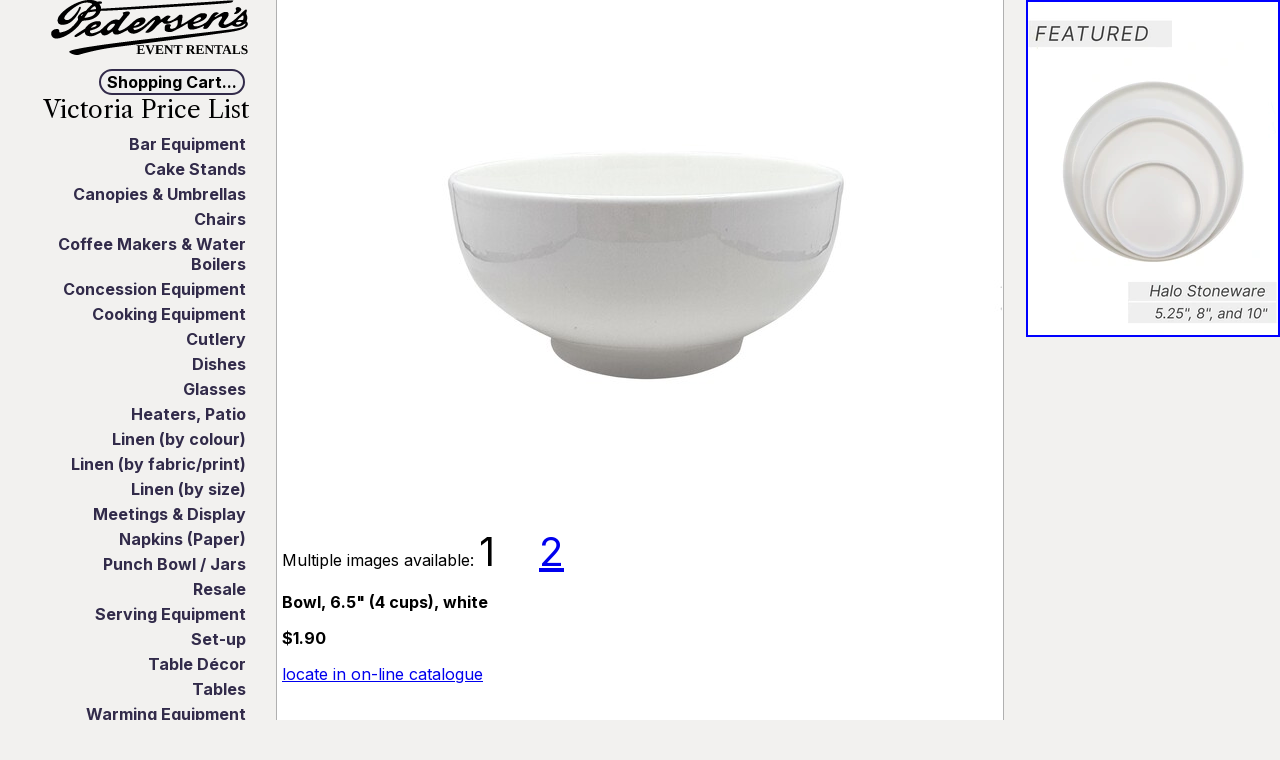

--- FILE ---
content_type: text/html; charset=UTF-8
request_url: https://pedersens.ca/party/2168-bowl-6-5-4-cups-white
body_size: 1788
content:
<!DOCTYPE html>
<html lang="EN">
<head>
<title>Bowl, 6.5&quot; (4 cups), white</title>
<base href='https://pedersens.ca/app/cart/' />
<script src='https://pedersens.ca/app/yajax/core.6.js'></script>
<script src='https://pedersens.ca/app/yajax/yajax.6.js'></script>

<script src='https://pedersens.ca/app/cart/1_yjjs.js'></script>
        <script>yajax.app='cart/details'</script><script src='https://pedersens.ca/app/cart/page.6.js' defer></script>
<meta name="viewport" content="width=device-width, initial-scale=1" >
<link rel="icon" type="image/svg+xml" href="/favicon.svg">
<link rel="mask-icon" href="/favicon.svg" color="black">
<link href='https://fonts.googleapis.com/css2?family=Inter:wght@100..900&family=Libre+Caslon+Text:ital,wght@0,400;0,700;1,400&display=swap' rel='stylesheet'><link rel='stylesheet' href='/app/cart/mystyle.17.css' type='text/css' ><link rel="icon" href="/pics/favicon.svg" type="image/svg+xml" >
</head>
<body>
<div id="menu_selector">
    <img id="menu_selector_img" width="30" height="30" alt="menu" src="/pics/menu-icon.svg" onclick="menu_selector_clicked()"/><span class="spacer"></span>
    <a href="/" id="logo2"><img src="/pics/name26a.svg" alt="Pedersen&apos;s Event Rentals" height="29" width="104" style="padding:4px;" /></a><span id="victoria">Victoria</span>
</div>
<div id="contentwrap">
<div id="content">
<p>
<img width="720"  height="491"  src="/eqpics/bowl%20-%206.5in%20%284c%29gimp.jpg"  alt="pictured"  class="eqpic"  ><br /><p>Multiple images available: <span style="display:inline-block;font-size:40px;width:60px;">1</span><span style="display:inline-block;font-size:40px;width:60px;"><a href='/party/2168-bowl-6-5-4-cups-white?pic=1'>2</a></span></p>
<b>Bowl, 6.5&quot; (4 cups), white </b>
</p>
<p>
<b>$1.90 
</b>
</p>
<p><a href='/event/122-china-no-pattern'>locate in on-line catalogue</a></p></div>
</div>
<div id="sidebar">
<div id="pedersens"> 
<a href="https://pedersens.ca"><img src="/pics/name26a.svg"
alt="Pedersen&apos;s Party Rentals" height="55" width="197" /></a>
</div> 
<div id="menubutton_div">
<button id="menubutton" type="button">Shopping Cart...</button>
</div>
<div id="menustuff" >
<ul>
    <li class="nav"  ><a href="order"  class="bigbutton"  >Show Order</a></li>    <li class="nav"  ><a href="packages"  class="bigbutton"  >Packages</a></li>    <li class="nav"  ><a href="../login/1"  class="bigbutton"  >Login/out</a></li>    <li class="nav"  ><a href="archives"  class="bigbutton"  >Archives</a></li>    <li class="nav"  ><a href="/victoria"  class="bigbutton"  >Help</a></li>    <li class="nav"  ><a href="order"  class="bigbutton"  >Checkout</a></li>
</ul>
</div>
<div id='toc'><h1 id="victoria_price_list">Victoria Price List</h1><ul><li  ><a href="/event/1-bar-equipment"  >Bar Equipment</a></li><li  ><a href="/event/195-cake-stands"  >Cake Stands</a></li><li  ><a href="/event/168-canopies-umbrellas"  >Canopies &amp; Umbrellas</a></li><li  ><a href="/event/4-chairs"  >Chairs</a></li><li  ><a href="/event/6-coffee-makers-water-boilers"  >Coffee Makers &amp; Water Boilers</a></li><li  ><a href="/event/7-concession-equipment"  >Concession Equipment</a></li><li  ><a href="/event/8-cooking-equipment"  >Cooking Equipment</a></li><li  ><a href="/event/9-cutlery"  >Cutlery</a></li><li  ><a href="/event/12-dishes"  >Dishes</a></li><li  ><a href="/event/13-glasses"  >Glasses</a></li><li  ><a href="/event/14-heaters-patio"  >Heaters, Patio</a></li><li  ><a href="/event/237-linen-by-colour"  >Linen (by colour)</a></li><li  ><a href="/event/546-linen-by-fabric-print"  >Linen (by fabric/print)</a></li><li  ><a href="/event/200-linen-by-size"  >Linen (by size)</a></li><li  ><a href="/event/11-meetings-display"  >Meetings &amp; Display</a></li><li  ><a href="/event/193-napkins-paper"  >Napkins (Paper)</a></li><li  ><a href="/event/19-punch-bowl-jars"  >Punch Bowl / Jars</a></li><li  ><a href="/event/171-resale"  >Resale</a></li><li  ><a href="/event/20-serving-equipment"  >Serving Equipment</a></li><li  ><a href="/event/170-set-up"  >Set-up</a></li><li  ><a href="/event/198-table-decor"  >Table Décor</a></li><li  ><a href="/event/22-tables"  >Tables</a></li><li  ><a href="/event/24-warming-equipment"  >Warming Equipment</a></li></ul> 
<!-- DDG search widget,@author Juri Wornowitski,@version 3.0,@link https://www.plainlight.com/ddg --><div id="widdget"><form style="position:relative" method="get" action="https://duckduckgo.com/" target="_top"><input type="text" name="q" placeholder="Search Pedersen's" /><button type="submit">&#128269;</button><input type="hidden" name="sites" value="pedersens.ca" /><input type="hidden" name="kj" value="b" /></form></div>
<p><a href='https://pedersens.ca/'>Return to Home Page (exit cart)</a></p></div>
</div>
<div id="sidebar2">
<div style='float:right'><a href='/event/12-dishes#subcat1035'><img src='/ads/halo_set_feat.webp' width='250' style='border:2px solid blue' alt='Halo Stoneware'/></a></div>
</div>
</body>
</html>
